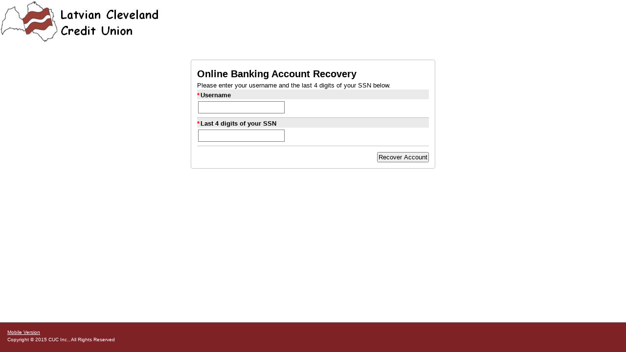

--- FILE ---
content_type: text/html;charset=utf-8
request_url: https://www.cuconline.net/olb/www.latvianclevelandcu.org/olb-login/recover
body_size: 2092
content:
<!DOCTYPE html PUBLIC "-//W3C//DTD XHTML 1.0 Transitional//EN" "http://www.w3.org/TR/xhtml1/DTD/xhtml1-transitional.dtd">
<html class="no-js" lang="en">
<head>
    <link rel="stylesheet" type="text/css" href="https://www.cuconline.net/olb/www.latvianclevelandcu.org/fanstatic/yui/:version:2.9.0/assets/skins/sam/skin.css" />
<link rel="stylesheet" type="text/css" href="https://www.cuconline.net/olb/www.latvianclevelandcu.org/fanstatic/yui/:version:2.9.0/reset-fonts/reset-fonts.css" />
<link rel="stylesheet" type="text/css" href="https://www.cuconline.net/olb/www.latvianclevelandcu.org/fanstatic/yui/:version:2.9.0/reset/reset-min.css" />
<link rel="stylesheet" type="text/css" href="https://www.cuconline.net/olb/www.latvianclevelandcu.org/fanstatic/yui/:version:2.9.0/base/base-min.css" />
<link rel="stylesheet" type="text/css" href="https://www.cuconline.net/olb/www.latvianclevelandcu.org/fanstatic/cuweb.core.resources/:version:2017-11-16T16:32:36.91/doc.css" />
<link rel="stylesheet" type="text/css" href="https://www.cuconline.net/olb/www.latvianclevelandcu.org/fanstatic/cuweb.core.resources/:version:2017-11-16T16:32:36.91/form.css" />
<script type="text/javascript" src="https://www.cuconline.net/olb/www.latvianclevelandcu.org/fanstatic/yui/:version:2.9.0/yahoo/yahoo-min.js"></script>
<script type="text/javascript" src="https://www.cuconline.net/olb/www.latvianclevelandcu.org/fanstatic/yui/:version:2.9.0/dom/dom-min.js"></script>
<script type="text/javascript" src="https://www.cuconline.net/olb/www.latvianclevelandcu.org/fanstatic/yui/:version:2.9.0/event/event-min.js"></script>
<script type="text/javascript" src="https://www.cuconline.net/olb/www.latvianclevelandcu.org/fanstatic/yui/:version:2.9.0/container/container-min.js"></script>
<script type="text/javascript" src="https://www.cuconline.net/olb/www.latvianclevelandcu.org/fanstatic/cuweb.core.resources/:version:2017-11-16T16:32:36.91/form.js"></script>
<title>Online Banking</title>
    <link href="https://www.cuconline.net/olb/www.latvianclevelandcu.org/@@/style.css?1767974588.5-632595.262917351756096426"
          rel="stylesheet" type="text/css" />

    <!--[if lte IE 7]>
    <link rel="stylesheet" type="text/css" href="https://www.cuconline.net/olb/www.latvianclevelandcu.org/fanstatic/cuweb.olb.web.skins.default/:version:2015-09-02T09:34:24/ie6.css"/>
    <![endif]-->

    <style id="antiClickjack">body{display:none !important;}</style>
    <script type="text/javascript">
	if (self === top) {
		var antiClickjack = document.getElementById("antiClickjack");
		antiClickjack.parentNode.removeChild(antiClickjack);
	} else {
		top.location = self.location;
	}
    </script>

    <style type="text/css">.yui-pe .yui-pe-content { display:none; } </style>
<script type="text/javascript">var siteBaseURL = 'https://www.cuconline.net/olb/www.latvianclevelandcu.org';
        var docEl = document.documentElement;
        docEl.className = docEl.className.replace(/(^|\s)no-js(\s|$)/, '$1$2') + ' js yui-pe';
        var resources_base = 'https://www.cuconline.net/olb/www.latvianclevelandcu.org/fanstatic/cuweb.core.resources/:version:2017-11-16T16:32:36.91';
        var YAHOO_base = 'https://www.cuconline.net/olb/www.latvianclevelandcu.org/fanstatic/yui/:version:2.9.0';
</script>
        

<meta content="no-cache" http-equiv="pragma"/>
<meta content="-1" http-equiv="expires"/>

    <style>
.public-content {width: 500px; margin: auto;}
#LoginPage-index, #LoginPage-challenge {width: 300px; margin: auto; }
#messages {width: 500px; margin: auto;}
#message { padding: 40px; }
div#public-main{
	padding-bottom: 70px;
	padding-top: 32px;
	background: white;
}
div#public-main h1{
margin: 4px 0;
}
div#login-form {
border: 1px solid #C0C0C0;
border-radius: 8px;
padding: 8px;
}
div#public-form label{
font-weight: bold;
}
textarea {width: 455px;}
input#login, input#password, input#answer {
    width: 100%;
    -webkit-box-sizing: border-box;
    -moz-box-sizing: border-box;
    box-sizing: border-box;
}
div#submit-field {text-align: right;}
div#header {border-bottom: none;}
    </style>
</head>
<body class="yui-skin-sam">
<div>
</div>
<div id="wrapper">
	<div id="header">
		<div id="logo">
	            <a href="http://www.latvianclevelandcu.org">
                	<img alt="Latvian Cleveland Credit Union"
                      border="0"
                      src="https://www.cuconline.net/olb/www.latvianclevelandcu.org/++etc++site/resources/images/++iop++thumb%3A9999%3A90/wave.jpg?ts=1346873326" /></a>
		            <span></span>
		</div>
		<div style="clear: both;" />
	</div>
	<div id="public-main">
        	<div></div>
		<div id="messages">
		    
		</div>

		<div id="LoginPage-recover" class="public-content">
<form action="https://www.cuconline.net/olb/www.latvianclevelandcu.org/olb-login/recover"
      method="post" class="edit-form"
      enctype="multipart/form-data">

  <h1>Online Banking Account Recovery</h1>

  

  <div class="form-instructions">Please enter your username and the last 4 digits of your SSN below.</div>

  <table class="form-fields">
    <tbody>
      
        
        <tr>
          <td class="label">
            <label for="form.login">
              <span class="required">*</span><span>Username</span>
            </label>
            
          </td>
        </tr>
	    <tr>
          <td class="field">
            <div class="widget"><input class="textType" id="form.login" name="form.login" size="20" type="text" value=""  /></div>
            <div class="error">
              
            </div>
          </td>
        </tr>
      
      
      
        
        <tr>
          <td class="label">
            <label for="form.last4">
              <span class="required">*</span><span>Last 4 digits of your SSN</span>
            </label>
            
          </td>
        </tr>
	    <tr>
          <td class="field">
            <div class="widget"><input class="passwordType" id="form.last4" name="form.last4" size="20" type="password" value=""  /></div>
            <div class="error">
              
            </div>
          </td>
        </tr>
      
      
    </tbody>
  </table>

	

  

  <div id="actionsView">
    <span class="actionButtons">
      <input type="submit" id="form.actions.5265636f766572204163636f756e74" name="form.actions.5265636f766572204163636f756e74" value="Recover Account" class="button" />
    </span>
  </div>
</form><script type="text/javascript">
(function(){
	var scripts = document.getElementsByTagName( 'script' );
	var form = scripts[ scripts.length - 1 ].previousSibling;
	if(typeof bc_init !== 'undefined')
		bc_init(form);
})();
</script>
</div>
		
	</div>

	<div id="footer">
		<div id="lfooter">
			<a href="https://www.cuconline.net/m/www.latvianclevelandcu.org">Mobile Version</a>
		<span id="copy">Copyright &copy; 2015 CUC Inc., All Rights Reserved</span>
		</div>
        <div id="snippets-footer">
        </div>
</div>
	
</div></body>
</html>


--- FILE ---
content_type: text/css
request_url: https://www.cuconline.net/olb/www.latvianclevelandcu.org/fanstatic/cuweb.core.resources/:version:2017-11-16T16:32:36.91/doc.css
body_size: 7103
content:
/*
:Author: David Goodger (goodger@python.org)
:Id: $Id: html4css1.css 6253 2010-03-02 00:24:53Z milde $
:Copyright: This stylesheet has been placed in the public domain.

Default cascading style sheet for the HTML output of Docutils.

See http://docutils.sf.net/docs/howto/html-stylesheets.html for how to
customize this style sheet.
*/

/* used to remove borders from tables and images */
.docutils .docutils .borderless,
.docutils table.borderless td,
.docutils table.borderless th {
  border: 0 }

.docutils table.borderless td,
.docutils table.borderless th {
  /* Override padding for "table.docutils td" with "! important".
     The right padding separates the table cells. */
  padding: 0 0.5em 0 0 ! important }

.docutils .first {
  /* Override more specific margin styles with "! important". */
  margin-top: 0 ! important }

.docutils .last, 
.docutils .with-subtitle {
  margin-bottom: 0 ! important }

.docutils .hidden {
  display: none }

.docutils a.toc-backref {
  text-decoration: none ;
  color: black }

.docutils blockquote.epigraph {
  margin: 2em 5em ; }

.docutils dl.docutils dd {
  margin-bottom: 0.5em }

/* Uncomment (and remove this text!) to get bold-faced definition list terms
.docutils dl.docutils dt {
  font-weight: bold }
*/

.docutils div.abstract {
  margin: 2em 5em }

.docutils div.abstract p.topic-title {
  font-weight: bold ;
  text-align: center }

.docutils div.admonition,
.docutils div.attention,
.docutils div.caution,
.docutils div.danger,
.docutils div.error,
.docutils div.hint,
.docutils div.important,
.docutils div.note,
.docutils div.tip,
.docutils div.warning {
  margin: 2em ;
  border: medium outset ;
  padding: 1em }

.docutils div.admonition p.admonition-title,
.docutils div.hint p.admonition-title,
.docutils div.important p.admonition-title, 
.docutils div.note p.admonition-title,
.docutils div.tip p.admonition-title {
  font-weight: bold ;
  font-family: sans-serif }

.docutils div.attention p.admonition-title,
.docutils div.caution p.admonition-title,
.docutils div.danger p.admonition-title,
.docutils div.error p.admonition-title,
.docutils div.warning p.admonition-title {
  color: red ;
  font-weight: bold ;
  font-family: sans-serif }

/* Uncomment (and remove this text!) to get reduced vertical space in
   compound paragraphs.
div.compound .compound-first, div.compound .compound-middle {
  margin-bottom: 0.5em }

div.compound .compound-last, div.compound .compound-middle {
  margin-top: 0.5em }
*/

.docutils div.dedication {
  margin: 2em 5em ;
  text-align: center ;
  font-style: italic }

.docutils div.dedication p.topic-title {
  font-weight: bold ;
  font-style: normal }

.docutils div.figure {
  margin-left: 2em ;
  margin-right: 2em }

.docutils div.footer,
.docutils div.header {
  clear: both;
  font-size: smaller }

.docutils div.line-block {
  display: block ;
  margin-top: 1em ;
  margin-bottom: 1em }

.docutils div.line-block div.line-block {
  margin-top: 0 ;
  margin-bottom: 0 ;
  margin-left: 1.5em }

.docutils div.sidebar {
  margin: 0 0 0.5em 1em ;
  border: medium outset ;
  padding: 1em ;
  background-color: #ffffee ;
  width: 40% ;
  float: right ;
  clear: right }

.docutils div.sidebar p.rubric {
  font-family: sans-serif ;
  font-size: medium }

.docutils div.system-messages {
  margin: 5em }

.docutils div.system-messages h1 {
  color: red }

.docutils div.system-message {
  border: medium outset ;
  padding: 1em }

.docutils div.system-message p.system-message-title {
  color: red ;
  font-weight: bold }

.docutils div.topic {
  margin: 2em }

.docutils h1.section-subtitle,
.docutils h2.section-subtitle,
.docutils h3.section-subtitle,
.docutils h4.section-subtitle,
.docutils h5.section-subtitle,
.docutils h6.section-subtitle {
  margin-top: 0.4em }

.docutils h1.title {
  text-align: center }

.docutils h2.subtitle {
  text-align: center }

.docutils hr.docutils {
  width: 75% }

.docutils img.align-left,
.docutils .figure.align-left, 
.docutils object.align-left {
  clear: left ;
  float: left ;
  margin-right: 1em }

.docutils img.align-right,
.docutils .figure.align-right,
.docutils object.align-right {
  clear: right ;
  float: right ;
  margin-left: 1em }

.docutils img.align-center,
.docutils .figure.align-center,
.docutils object.align-center {
  display: block;
  margin-left: auto;
  margin-right: auto;
}

.docutils .align-left {
  text-align: left }

.docutils .align-center {
  clear: both ;
  text-align: center }

.docutils .align-right {
  text-align: right }

/* reset inner alignment in figures */
.docutils div.align-right {
  text-align: left }

.docutils /* div.align-center * { */
/*   text-align: left } */

.docutils ol.simple,
.docutils ul.simple {
  margin-bottom: 1em }

.docutils ol.arabic {
  list-style: decimal }

.docutils ol.loweralpha {
  list-style: lower-alpha }

.docutils ol.upperalpha {
  list-style: upper-alpha }

.docutils ol.lowerroman {
  list-style: lower-roman }

.docutils ol.upperroman {
  list-style: upper-roman }

.docutils p.attribution {
  text-align: right ;
  margin-left: 50% }

.docutils p.caption {
  font-style: italic }

.docutils p.credits {
  font-style: italic ;
  font-size: smaller }

.docutils p.label {
  white-space: nowrap }

.docutils p.rubric {
  font-weight: bold ;
  font-size: larger ;
  color: maroon ;
  text-align: center }

.docutils p.sidebar-title {
  font-family: sans-serif ;
  font-weight: bold ;
  font-size: larger }

.docutils p.sidebar-subtitle {
  font-family: sans-serif ;
  font-weight: bold }

.docutils p.topic-title {
  font-weight: bold }

.docutils pre.address {
  margin-bottom: 0 ;
  margin-top: 0 ;
  font: inherit }

.docutils pre.literal-block,
.docutils pre.doctest-block {
  margin-left: 2em ;
  margin-right: 2em }

.docutils span.classifier {
  font-family: sans-serif ;
  font-style: oblique }

.docutils span.classifier-delimiter {
  font-family: sans-serif ;
  font-weight: bold }

.docutils span.interpreted {
  font-family: sans-serif }

.docutils span.option {
  white-space: nowrap }

.docutils span.pre {
  white-space: pre }

.docutils span.problematic {
  color: red }

.docutils span.section-subtitle {
  /* font-size relative to parent (h1..h6 element) */
  font-size: 80% }

.docutils table.citation {
  border-left: solid 1px gray;
  margin-left: 1px }

.docutils table.docinfo {
  margin: 2em 4em }

.docutils table.docutils {
  margin-top: 0.5em ;
  margin-bottom: 0.5em }

.docutils table.footnote {
  border-left: solid 1px black;
  margin-left: 1px }

.docutils table.docutils td,
.docutils table.docutils th,
.docutils table.docinfo td,
.docutils table.docinfo th {
  padding-left: 0.5em ;
  padding-right: 0.5em ;
  vertical-align: top }

.docutils table.docutils th.field-name,
.docutils table.docinfo th.docinfo-name {
  font-weight: bold ;
  text-align: left ;
  white-space: nowrap ;
  padding-left: 0 }

.docutils h1 tt.docutils,
.docutils h2 tt.docutils,
.docutils h3 tt.docutils,
.docutils h4 tt.docutils,
.docutils h5 tt.docutils,
.docutils h6 tt.docutils {
  font-size: 100% }

.docutils ul.auto-toc {
  list-style-type: none }


--- FILE ---
content_type: text/css
request_url: https://www.cuconline.net/olb/www.latvianclevelandcu.org/fanstatic/cuweb.core.resources/:version:2017-11-16T16:32:36.91/form.css
body_size: 746
content:

table.form-fields label {
    font-weight: bold;
    position: relative;
}

table.form-fields img.help {
    padding-left: 4px;
    vertical-align: middle;
    cursor: pointer;
}    

form table.form-fields input,
form table.form-fields select
{
        border: 1px solid #777777;
        color: #555555;
	padding: 0.25em;
}


.required {
    color: red;
    padding-right: 2px;
}

table.form-fields{
    width: 100%;
}
table.form-fields td.label {
    padding: 0;
    border: none;
    background-color: #eaeaea;
    padding-left: 4px;
}
table.form-fields td.field {
    padding: 0;
    border: none;
    padding: 4px 2px 8px 2px;
}

div.objectwidget {
	margin-left: 8px;
}

/* IE9 fix */
table.ordered-selection-field input { display: none; }


--- FILE ---
content_type: text/css;charset=utf-8
request_url: https://www.cuconline.net/olb/www.latvianclevelandcu.org/@@/style.css?1767974588.5-632595.262917351756096426
body_size: 2531
content:

* {
margin:0;
padding:0;
}

html,body {
height:100%;
width:100%;
background-color: white;
margin: 0;
}

h1{
    font-size: 1.5em;
    font-weight: bold;
}
h1.view-title {padding: 4px 0px; margin: 0;}

h3{
    font-size: 1.1em;
    font-weight: bold;
    padding 4px 0px;
}

.discreet {
color: #575757;
}

div#wrapper {
min-height:100%;
width:100%;
position:relative;
margin:0 auto;
}
div#body {
position:relative;
z-index: 2;
}

div#header {
border-bottom: 1px solid black;
background-image: none;
background-position: top left;
background-repeat: repeat;
}
div#logo, div#userinfo{
color: #000000;
}
a#logout { color: inherit;}
div#logo span{
font-size: 2em;
line-height: 2em;
padding: 8px;
vertical-align: top;
}

div#content {
float: left;
padding: 0px 12px 60px 12px;
margin-bottom: 12px;
width: 724px;
}

div#footer {
width:100%;
height:60px;
position:absolute;
bottom:0;
background-color: #7F2226;
color: #ffffff;
line-height: 60px;
font-size: 10px;
border-top: 1px solid gray;
z-index: 2;
}

div#logo {
float: left;
height: 90px;
}
div#tabs {
background-color: #7F2226;
width: 100%;
clear: both;
white-space: nowrap;
}
div#mtabs {
height: 24px;
padding-left: 8px;
}

div#mtabs ul, div#stabs ul {
margin: 0;
}
div#mtabs ul li {
display: inline;
padding: 0 12px 0 18px;
background-image: url(https://www.cuconline.net/olb/www.latvianclevelandcu.org/++etc++site/resources/++iop++olb.skin.default.gen:7F2226:ffffff:AEA489:000000/sprites.png);
background-position: 0 54px;
}
div#mtabs ul li.first {
background-image: none;
}
div#mtabs ul li.active {
padding: 0 0 0 10px;
}
div#mtabs ul li.active a {
background-image: url(https://www.cuconline.net/olb/www.latvianclevelandcu.org/++etc++site/resources/++iop++olb.skin.default.gen:7F2226:ffffff:AEA489:000000/sprites.png);
padding: 4px 0px 4px 14px;
text-decoration: none;
font-weight: bold;
color: #000000;
}
div#mtabs ul li.active a span {
background-image: url(https://www.cuconline.net/olb/www.latvianclevelandcu.org/++etc++site/resources/++iop++olb.skin.default.gen:7F2226:ffffff:AEA489:000000/sprites.png);
background-position: right top;
padding: 4px 20px 4px 0px;
}
div#mtabs ul li a {
text-decoration: none;
font-weight: bold;
color: #ffffff;
font-size: 14px;
}
div#mtabs ul li a span {
padding: 4px 0px 4px 0px;
line-height: 24px;
}

div#stabs {
background-color: #AEA489;
padding-left: 18px;
}
div#stabs ul li {
display: inline;
background-image: url(https://www.cuconline.net/olb/www.latvianclevelandcu.org/++etc++site/resources/++iop++olb.skin.default.gen:7F2226:ffffff:AEA489:000000/sprites.png);
background-position: 0 22px;
padding: 0 10px 0 14px;
}
div#stabs ul li.first {
background-image: none;
}
div#stabs ul li.active a {
font-weight: bold;
}
div#stabs ul li a {
text-decoration: none;
color: #000000;
line-height: 24px;
}
div#userinfowrap{
position: relative;
}
div#userinfo{
position: absolute;
right: 0px;
top: 0px;
padding: 4px;
text-align: right;
}
div#userinfo td{
padding: 2px;
font-size: 10px;
border: none;
}
div#userinfo span {
font-weight: bold;
}
div#userinfo span a {
color: black;
}

#lfooter { line-height:1em; color: white; float: left; padding: 10px;}
#lfooter a {color: white; display: block; padding:0.5em;}
span#copy{
padding: 0.5em;
}

/* Account summary */

div.accounts {
width: 100%;
border: 1px solid #CCCCCC;
margin-bottom: 4px;
border-radius: 8px;
padding: 4px;
}
div.accounts h2 {
font-weight: bold;
font-size: 1.25em;
color: #7F2226;
margin: 0;
}

div.accounts td.dt-account,
div.accounts td.dt-balance,
div.accounts td.dt-availablebal {
width: 8em;
}

div#account-content th.dt-date,
div#account-content td.dt-date { width: 58px; text-align: center; }
div#account-content th.dt-description,
div#account-content td.dt-description { width: 94px; }
div#account-content th.dt-remark,
div#account-content td.dt-remark { width: 200px; overflow:hidden;}
div#account-content div.history-loan th.dt-remark,
div#account-content div.history-loan td.dt-remark { width: 142px; }
div#account-content th.dt-draft,
div#account-content td.dt-draft { width: 50px; }
div#account-content th.dt-withdrawals,
div#account-content td.dt-withdrawals { width: 100px; }
div#account-content th.dt-deposits,
div#account-content td.dt-deposits { width: 80px; }

div#account-content th.dt-advances,
div#account-content td.dt-advances { width: 80px; }
div#account-content th.dt-payments,
div#account-content td.dt-payments { width: 80px; }
div#account-content th.dt-interest,
div#account-content td.dt-interest { width: 70px; }

div#account-content th.dt-balance,
div#account-content td.dt-balance { width: 70px; }


/*
div#account-content td.dt-date,
div#account-content td.dt-description {
white-space: nowrap;
}
*/

div.history {
border: 1px solid #CCCCCC;
margin-bottom: 4px;
border-radius: 8px;
padding: 4px;
}

/* datatable */
table.data-table {width: 100%;}

table.data-table td,
table.data-table th {
padding: 6px 4px;
border: none;
}
table.data-table th {
font-weight: bold;
border-bottom: 1px solid black;
}
table.data-table tr.odd td {
background-color: #F0F0F0;
}
.js table.data-table tr.clickable:hover {
background-color: yellow;
cursor: pointer;
}
.js table.data-table tr.clickable:hover td {
background-color: inherit;
}
table.data-table tbody td a.row-link {
    text-decoration: none;
    color: black;
}
table.data-table th {
text-align: left;
}
table.data-table th a {
color: inherit;
text-decoration: none;
background-repeat: no-repeat;
padding-left: 18px;
background-position: 0 3px;
background-image: url("https://www.cuconline.net/olb/www.latvianclevelandcu.org/fanstatic/cuweb.olb.web.skins.default/:version:2015-09-02T09:34:24/sorted-none.gif");
}
table.data-table th.dt-sorted-a a {
background-image: url("https://www.cuconline.net/olb/www.latvianclevelandcu.org/fanstatic/cuweb.olb.web.skins.default/:version:2015-09-02T09:34:24/sorted-a.gif");
}
table.data-table th.dt-sorted-d a {
background-image: url("https://www.cuconline.net/olb/www.latvianclevelandcu.org/fanstatic/cuweb.olb.web.skins.default/:version:2015-09-02T09:34:24/sorted-d.gif");
}
table.data-table th.ralign, 
table.data-table td.ralign {
text-align: right;
}
table.data-table tr.total td {
border-top: 1px solid black;
font-weight: bold;
}

#ctabs{
margin-top: 12px;
padding-left: 12px;
padding-bottom: 6px;
border-bottom: 8px solid #AEA489;
}
#ctabs ul {
margin: 0;
}
#ctabs ul li {
display: inline;
padding: 6px;
background-color: #7F2226;
border-right: 3px solid white;
border-top-right-radius: 8px;
}
#ctabs ul li a {
color: #ffffff;
text-decoration: none;
}
#ctabs ul li.active {
background-color: #AEA489;
padding-top: 8px;
}
#ctabs ul li.active a {
color: #000000;
font-weight: bold;
}
#account-content {
padding: 8px;
}
#account-content .data-table{
clear:both;
table-layout: fixed;
}
#account-summary {
padding: 4px;
position: relative;
}
#account-summary div {
position: absolute;
right: 0;
top: 4px;
}
#account-summary h2 {
font-size: 1.5em;
font-weight: bold;
margin: 0;
}
#account-summary span {
padding-right: 8px;
}

#history-search {
}
.history-search-field {
float: left;
padding: 8px;
}
.history-search-field label{
font-weight: bold;
display: block;
}
#history-search-search{
margin-top: 1em;
}
#check-images{
text-align: center;
}
#check-images img{
width: 712px;
}

div.box {
border: 1px solid #C0C0C0;
border-radius: 8px;
padding: 8px;
}

.property{
padding: 12px 8px 8px 8px;
position: relative;
border-bottom: 1px solid #C0C0C0;
}
.property b {
}
.property span{
position: absolute;
left: 345px;
}

.transfer {
border: 1px solid #C0C0C0;
border-radius: 4px 4px 4px 4px;
padding: 12px;
}

.field {
padding-bottom: 8px;
}

.field label {
display: block;
}

div.ddm ul {
    background-color: white;
}
li.ddm-li:hover {
background-color: #AEA489;
}
input,button{
padding: 4px;
}


#messages ul {
border: 1px solid #C0C0C0;
margin: 0 0 4px;
border-radius: 4px;
padding: 8px;
}
#messages ul li{
background-repeat: no-repeat;
margin-bottom: 4px;
padding-left: 24px;
}
#messages ul li.error {
background-image: url("https://www.cuconline.net/olb/www.latvianclevelandcu.org/fanstatic/cuweb.olb.web.skins.default/:version:2015-09-02T09:34:24/error.png");
color: red;
}
#messages ul li.info {
background-image: url("https://www.cuconline.net/olb/www.latvianclevelandcu.org/fanstatic/cuweb.olb.web.skins.default/:version:2015-09-02T09:34:24/info.png");
}

/* FORM */
form.edit-form {
border: 1px solid #C0C0C0;
margin-bottom: 4px;
border-radius: 4px;
padding: 12px;
}
div.form-status {
padding: 12px;
}
table.form-fields {
width: 100%;
margin-bottom: 12px;
}
table.form-fields  span.required{
color: red;
}
table.form-fields  label{
font-weight: bold;
}
table.form-fields  td.label{
padding: 4px 0 0 0;
border: none;
}
table.form-fields  td.field{
border: none;
border-bottom: 1px solid #C0C0C0;
vertical-align: top;
}
div.form-separator{
	font-size: 1.5em;
	font-weight: bold;
	margin: 1em 0 0 -0.5em;
}
div#actionsView {
text-align: right;
}
.error {
color: red;
}

#snippets-right {
margin-left: 764px;
margin-top: 18px;
margin-bottom: 60px;
width: 300px;
}
.snippet.right {
    margin-bottom: 8px;
}
#snippets-bottom {
text-align: center;
margin-top: 32px;
}
#snippets-footer {
float: right;
line-height: 1em;
}
#snippets-footer .image-snippet {
padding: 4px 4px 4px 0;
}

div.messaging-message {
padding: 4px;
border: 1px solid gray;
border-radius: 8px;
margin-bottom: 2px;
}
div.messaging-direction-o {
border-top-right-radius: 0px;
}
div.messaging-direction-i {
border-top-left-radius: 0px;
}
div.messaging-message-header{
color: #c0c0c0;
}
div.messaging-body {
overflow: auto;
padding: 4px;
}
div.messaging-reply {
margin-top: 12px;
}
textarea {
width: 692px;
}
div.messaging-reply textarea {
height: 100px;
}
tr.messaging-unread td {
font-weight: bold;
}
div#messaging-threads div.box{
margin-top: 8px;
}
div#messaging-threads td.dt-, div#messaging-threads th.dt- { width: 16px; }
div#messaging-threads td.dt-datetime, div#messaging-threads th.dt-datetime { width: 12em; }

div#loan-application { font-size: 0.9em;}
div#loan-application h2 { font-size: 1.2em; font-weight: bold;}
div#loan-application form, div#loan-application div.directions { width: 724px; padding: 12px 0;}
div#loan-application input, div#loan-application button{ padding: 1px; }
div#loan-application ul.errors {margin-left: 14px; padding: 4px;}

table.data-table tr.loan-status-delinquent td.dt-duedate { color: red; }
table.data-table tr.loan-status-delinquent td.dt-duedate a { color: red; }

ul#login-form-links {
margin: 0;
}
ul#login-form-links li{
display: inline;
margin-right: 16px;
}
.calendar {
z-index: 99999;
}
div#est-opt-out-link {
    position: absolute;
    text-align: right;
    width: 706px;
}


--- FILE ---
content_type: application/javascript
request_url: https://www.cuconline.net/olb/www.latvianclevelandcu.org/fanstatic/cuweb.core.resources/:version:2017-11-16T16:32:36.91/form.js
body_size: 845
content:

function showFormFieldHelp(id){

    formFieldHelpDialog = new YAHOO.widget.Dialog(id, { 
        width : "600px",
        fixedcenter : true,
        visible : false, 
        constraintoviewport : true,
        buttons : [ 
                    { text:"Close", handler:function(){this.hide();}} ]
        });
    YAHOO.util.Dom.removeClass(id, "yui-pe-content"); 
    formFieldHelpDialog.render();
    formFieldHelpDialog.show();
}

YAHOO.util.Event.onDOMReady(function(){
    var ab = YAHOO.util.Dom.getElementsByClassName('actionButtons', 'span');
	for(var i=0;i<ab.length;i++){
		var btns = YAHOO.util.Dom.getElementsByClassName('button', 'input', ab[i]);
		for(var j=0;j<btns.length;j++){
			YAHOO.util.Event.addListener(btns[j], "click", function(e){
				setTimeout(function(){
					e.target.disabled = true;
				}, 1);
			});
		}
	}
});
